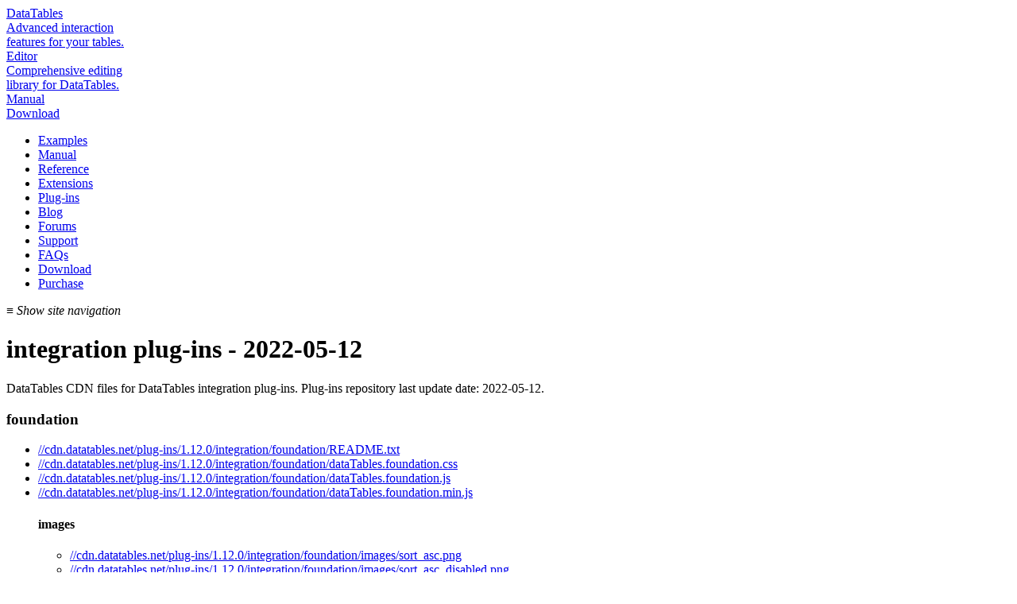

--- FILE ---
content_type: text/html; charset=utf-8
request_url: https://cdn.datatables.net/plug-ins/1.12.0/integration/
body_size: 1349
content:
<!doctype html>
<html lang="en">
	<head>
		<meta http-equiv="Content-type" content="text/html; charset=utf-8">
		<meta name="viewport" content="width=device-width,initial-scale=1">

		<title>integration plug-ins - 2022-05-12</title>
		
		<link rel="shortcut icon" type="image/png" href="https://datatables.net/media/images/favicon.png">
		<link rel="alternate" type="application/rss+xml" title="RSS 2.0" href="http://datatables.net/feeds/releases.xml">
		
		<link rel="stylesheet" type="text/css" href="https://datatables.net/media/css/site.css?_=2b2237eb8df1eaf3df3cf8d80a8859691">
		
		<style type="text/css">
			
		</style>

		<script src="https://datatables.net/media/js/mode.js?_=d434f6fb1bc362d05ee5b69259baa089"></script>
		<script type="text/javascript" src="https://datatables.net/media/js/site.js?_=d434f6fb1bc362d05ee5b69259baa089" data-domain="cdn.datatables.net" data-api="https://analytics.datatables.net/api/event"></script>
		<script src="https://datatables.net/media/js/dynamic.php"></script>
		<script defer async src="https://media.ethicalads.io/media/client/ethicalads.min.js" onload="window.dtAds()" onerror="window.dtAds()"></script>
		
		<script class="init">
			dt_demo.init();

			
		</script>
	</head>
	<body class="">
		<a name="top"></a>

		<div class="fw-background">
			<div>
				<span></span>
				<span></span>
				<span></span>
				<span></span>
				<span></span>
				<span></span>
				<span></span>
			</div>
		</div>

		<div class="fw-container">
			<div class="fw-header">
				<div class="nav-wrapper">
					<div class="nav-master">
						<div class="nav-item active">
							<a href="https://datatables.net/">
								<span class="icon-dt"></span>
								<span>DataTables</span>
								<div class="nav-explain">
									Advanced interaction<br>features for your tables.
								</div>
							</a>
						</div>
						<div class="nav-item">
							<a href="https://editor.datatables.net/">
								<span class="icon-e"></span>
								<span>Editor</span>
								<div class="nav-explain">
									Comprehensive editing<br>library for DataTables.
								</div>
							</a>
						</div>
					</div>

					<div class="nav-search">
						<div class="nav-item i-manual">
							<a href="https://datatables.net/manual">Manual</a>
						</div>
						<div class="nav-item i-download">
							<a href="https://datatables.net/download">Download</a>
						</div>
						<div class="nav-item i-user" style="display: none">
							<div class="account"></div>
						</div>
						<div class="nav-item search" style="display: none"></div>
						<div class="nav-item dt-demo-options"></div>
					</div>
				</div>
				<div class="nav-ad">
					<div data-ea-publisher="datatablesnet" data-ea-type="image" data-ea-manual="true"></div>
				</div>
			</div>

			<div class="fw-nav">
				<div class="nav-main">
					<ul><li class=" sub"><a href="//datatables.net/examples/index">Examples</a></li><li class=" sub"><a href="//datatables.net/manual/index">Manual</a></li><li class=" sub"><a href="//datatables.net/reference/index">Reference</a></li><li class=" sub"><a href="//datatables.net/extensions/index">Extensions</a></li><li class=" sub"><a href="//datatables.net/plug-ins/index">Plug-ins</a></li><li class=""><a href="//datatables.net/blog/index">Blog</a></li><li class=""><a href="//datatables.net/forums/index">Forums</a></li><li class=""><a href="//datatables.net/support/index">Support</a></li><li class=""><a href="//datatables.net/faqs/index">FAQs</a></li><li class=""><a href="//datatables.net/download/index">Download</a></li><li class=""><a href="//datatables.net/purchase/index">Purchase</a></li></ul>
				</div>

				<div class="mobile-show">
					<a>&#8801; <i>Show site navigation</i></a>
				</div>
			</div>

			<div class="fw-body">
				<div class="content">
					<h1 class="page_title">integration plug-ins - 2022-05-12</h1>

					<p>DataTables CDN files for DataTables integration plug-ins. Plug-ins repository last update date: 2022-05-12.</p>

<p><h3>foundation</h3>

<ul><li><a href="//cdn.datatables.net/plug-ins/1.12.0/integration/foundation/README.txt">//cdn.datatables.net/plug-ins/1.12.0/integration/foundation/README.txt</a></li>
<li><a href="//cdn.datatables.net/plug-ins/1.12.0/integration/foundation/dataTables.foundation.css">//cdn.datatables.net/plug-ins/1.12.0/integration/foundation/dataTables.foundation.css</a></li>
<li><a href="//cdn.datatables.net/plug-ins/1.12.0/integration/foundation/dataTables.foundation.js">//cdn.datatables.net/plug-ins/1.12.0/integration/foundation/dataTables.foundation.js</a></li>
<li><a href="//cdn.datatables.net/plug-ins/1.12.0/integration/foundation/dataTables.foundation.min.js">//cdn.datatables.net/plug-ins/1.12.0/integration/foundation/dataTables.foundation.min.js</a></li>
<h4>images</h4>

<ul><li><a href="//cdn.datatables.net/plug-ins/1.12.0/integration/foundation/images/sort_asc.png">//cdn.datatables.net/plug-ins/1.12.0/integration/foundation/images/sort_asc.png</a></li>
<li><a href="//cdn.datatables.net/plug-ins/1.12.0/integration/foundation/images/sort_asc_disabled.png">//cdn.datatables.net/plug-ins/1.12.0/integration/foundation/images/sort_asc_disabled.png</a></li>
<li><a href="//cdn.datatables.net/plug-ins/1.12.0/integration/foundation/images/sort_both.png">//cdn.datatables.net/plug-ins/1.12.0/integration/foundation/images/sort_both.png</a></li>
<li><a href="//cdn.datatables.net/plug-ins/1.12.0/integration/foundation/images/sort_desc.png">//cdn.datatables.net/plug-ins/1.12.0/integration/foundation/images/sort_desc.png</a></li>
<li><a href="//cdn.datatables.net/plug-ins/1.12.0/integration/foundation/images/sort_desc_disabled.png">//cdn.datatables.net/plug-ins/1.12.0/integration/foundation/images/sort_desc_disabled.png</a></li>
</ul></ul><h3>bootstrap</h3>

<ul><h4>2</h4>

<ul><li><a href="//cdn.datatables.net/plug-ins/1.12.0/integration/bootstrap/2/dataTables.bootstrap.css">//cdn.datatables.net/plug-ins/1.12.0/integration/bootstrap/2/dataTables.bootstrap.css</a></li>
<li><a href="//cdn.datatables.net/plug-ins/1.12.0/integration/bootstrap/2/dataTables.bootstrap.js">//cdn.datatables.net/plug-ins/1.12.0/integration/bootstrap/2/dataTables.bootstrap.js</a></li>
<li><a href="//cdn.datatables.net/plug-ins/1.12.0/integration/bootstrap/2/dataTables.bootstrap.min.js">//cdn.datatables.net/plug-ins/1.12.0/integration/bootstrap/2/dataTables.bootstrap.min.js</a></li>
</ul><h4>3</h4>

<ul><li><a href="//cdn.datatables.net/plug-ins/1.12.0/integration/bootstrap/3/README.txt">//cdn.datatables.net/plug-ins/1.12.0/integration/bootstrap/3/README.txt</a></li>
<li><a href="//cdn.datatables.net/plug-ins/1.12.0/integration/bootstrap/3/dataTables.bootstrap.css">//cdn.datatables.net/plug-ins/1.12.0/integration/bootstrap/3/dataTables.bootstrap.css</a></li>
<li><a href="//cdn.datatables.net/plug-ins/1.12.0/integration/bootstrap/3/dataTables.bootstrap.js">//cdn.datatables.net/plug-ins/1.12.0/integration/bootstrap/3/dataTables.bootstrap.js</a></li>
<li><a href="//cdn.datatables.net/plug-ins/1.12.0/integration/bootstrap/3/dataTables.bootstrap.min.js">//cdn.datatables.net/plug-ins/1.12.0/integration/bootstrap/3/dataTables.bootstrap.min.js</a></li>
</ul><h4>images</h4>

<ul><li><a href="//cdn.datatables.net/plug-ins/1.12.0/integration/bootstrap/images/sort_asc.png">//cdn.datatables.net/plug-ins/1.12.0/integration/bootstrap/images/sort_asc.png</a></li>
<li><a href="//cdn.datatables.net/plug-ins/1.12.0/integration/bootstrap/images/sort_asc_disabled.png">//cdn.datatables.net/plug-ins/1.12.0/integration/bootstrap/images/sort_asc_disabled.png</a></li>
<li><a href="//cdn.datatables.net/plug-ins/1.12.0/integration/bootstrap/images/sort_both.png">//cdn.datatables.net/plug-ins/1.12.0/integration/bootstrap/images/sort_both.png</a></li>
<li><a href="//cdn.datatables.net/plug-ins/1.12.0/integration/bootstrap/images/sort_desc.png">//cdn.datatables.net/plug-ins/1.12.0/integration/bootstrap/images/sort_desc.png</a></li>
<li><a href="//cdn.datatables.net/plug-ins/1.12.0/integration/bootstrap/images/sort_desc_disabled.png">//cdn.datatables.net/plug-ins/1.12.0/integration/bootstrap/images/sort_desc_disabled.png</a></li>
</ul><h4>1</h4>

<ul><li><a href="//cdn.datatables.net/plug-ins/1.12.0/integration/bootstrap/1/dataTables.bootstrap.css">//cdn.datatables.net/plug-ins/1.12.0/integration/bootstrap/1/dataTables.bootstrap.css</a></li>
<li><a href="//cdn.datatables.net/plug-ins/1.12.0/integration/bootstrap/1/dataTables.bootstrap.js">//cdn.datatables.net/plug-ins/1.12.0/integration/bootstrap/1/dataTables.bootstrap.js</a></li>
</ul></ul><h3>jqueryui</h3>

<ul><li><a href="//cdn.datatables.net/plug-ins/1.12.0/integration/jqueryui/README.txt">//cdn.datatables.net/plug-ins/1.12.0/integration/jqueryui/README.txt</a></li>
<li><a href="//cdn.datatables.net/plug-ins/1.12.0/integration/jqueryui/dataTables.jqueryui.css">//cdn.datatables.net/plug-ins/1.12.0/integration/jqueryui/dataTables.jqueryui.css</a></li>
<li><a href="//cdn.datatables.net/plug-ins/1.12.0/integration/jqueryui/dataTables.jqueryui.js">//cdn.datatables.net/plug-ins/1.12.0/integration/jqueryui/dataTables.jqueryui.js</a></li>
<li><a href="//cdn.datatables.net/plug-ins/1.12.0/integration/jqueryui/dataTables.jqueryui.min.css">//cdn.datatables.net/plug-ins/1.12.0/integration/jqueryui/dataTables.jqueryui.min.css</a></li>
<li><a href="//cdn.datatables.net/plug-ins/1.12.0/integration/jqueryui/dataTables.jqueryui.min.js">//cdn.datatables.net/plug-ins/1.12.0/integration/jqueryui/dataTables.jqueryui.min.js</a></li>
<li><a href="//cdn.datatables.net/plug-ins/1.12.0/integration/jqueryui/dataTables.jqueryui.scss">//cdn.datatables.net/plug-ins/1.12.0/integration/jqueryui/dataTables.jqueryui.scss</a></li>
</ul><h3>font-awesome</h3>

<ul><li><a href="//cdn.datatables.net/plug-ins/1.12.0/integration/font-awesome/dataTables.fontAwesome.css">//cdn.datatables.net/plug-ins/1.12.0/integration/font-awesome/dataTables.fontAwesome.css</a></li>
</ul></p>

				</div>
			</div>

			<div class="fw-page-nav">
				<div class="page-nav">
					<div class="page-nav-title">Page navigation</div>
				</div>
			</div>
		</div>
		
		<div class="fw-footer">
			<div class="copyright">
				<h4>DataTables</h4>
				<p>
					DataTables designed and created by <a href="//sprymedia.co.uk">SpryMedia Ltd</a>.<br>
					&copy; 2007-2025 <a href="//datatables.net/license/mit">MIT licensed</a>. <a href="/privacy.html">Privacy policy</a>.<br>
					SpryMedia Ltd is registered in Scotland, company no. SC456502.
				</p>
			</div>
		</div>
	</body>
</html>